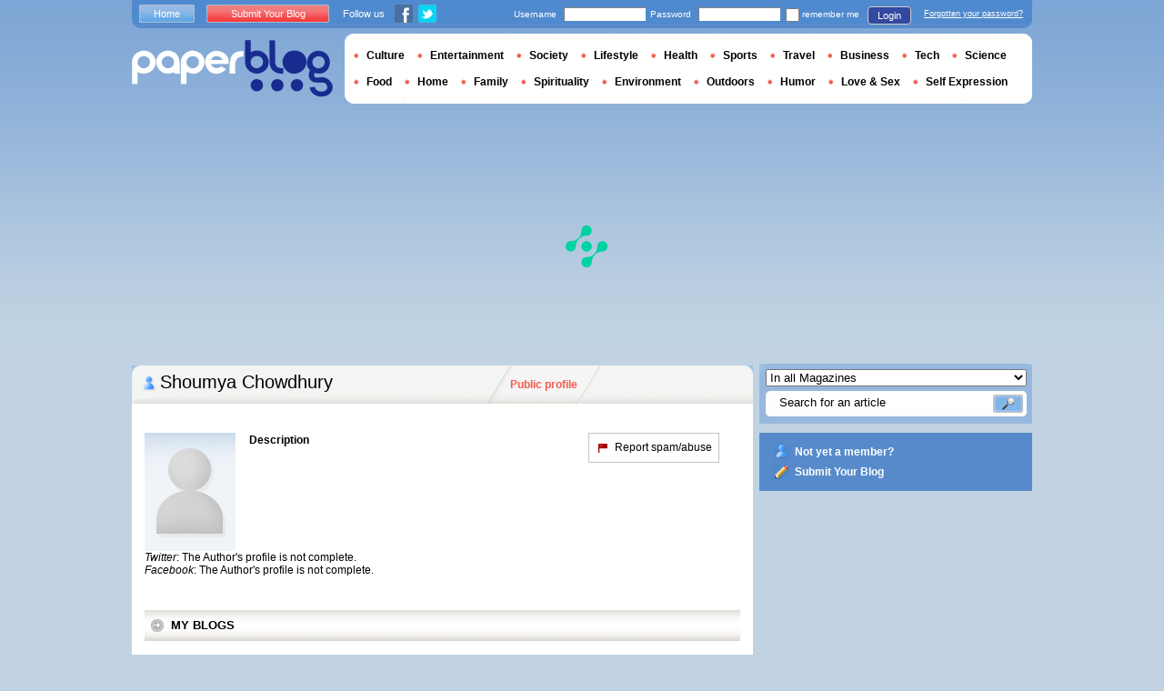

--- FILE ---
content_type: text/html; charset=utf-8
request_url: https://en.paperblog.com/users/knowworldnow/
body_size: 7730
content:

<!DOCTYPE html PUBLIC "-//W3C//DTD XHTML 1.0 Strict//EN" "http://www.w3.org/TR/xhtml1/DTD/xhtml1-strict.dtd">

<html xmlns="http://www.w3.org/1999/xhtml" xml:lang="en" lang="en">

 <head>
  <title>Shoumya Chowdhury - Paperblog</title>
  <meta http-equiv="content-type" content="text/html; charset=utf-8" />
  <meta http-equiv="keywords" lang="en" content="Shoumya Chowdhury" /> 
  <meta name="description" lang="en" content="Profile of Shoumya Chowdhury :" />

  <meta name="identifier-url" content="http://en.paperblog.com"/>
  <link rel="shortcut icon" href="https://m5.paperblog.com/assets/htdocs/favicon.ico" /> 
  
  <link href="https://m5.paperblog.com/css/en.ra7935d99526adc034d695b68cd0033a9.css" rel="stylesheet" type="text/css" />
  <!--[if ie 6]><link href="https://m5.paperblog.com/css/ie.ree9ccf63538f0bded55d77ee5ee85e74.css" rel="stylesheet" type="text/css" /><![endif]-->
  
  

<!--[if !IE]>-->
<link href="https://m5.paperblog.com/css/mobile.re974143180f19344bc39a471c5b4d9b1.css" rel="stylesheet" type="text/css" media="only screen and (max-device-width: 599px)" />
<meta name="viewport" content="width=device-width" />
<!--<![endif]-->

  
  
  
  <script async="" type="8701ba2082455ce57ea323bd-text/javascript" src="https://securepubads.g.doubleclick.net/tag/js/gpt.js"></script>
<script type="8701ba2082455ce57ea323bd-text/javascript">
var optidigitalQueue = optidigitalQueue || {};
optidigitalQueue.cmd = optidigitalQueue.cmd || [];
</script>
<script type="8701ba2082455ce57ea323bd-text/javascript" id='optidigital-ad-init' async data-config='{"adUnit": "/1035235/od.paperblog.com/home"}' src='//scripts.opti-digital.com/tags/?site=paperblog'></script>

  
 
  
 
 
 

  
  
  <style type="text/css">
  @media only screen and (min-device-width: 600px) {
    #main {
      padding-top: 400px;
    }
  }
  </style>
 </head>
 <body>
  
  
  
  
  
  
  
  <div id="main">
   <div id="content" class="membre-page">
    <div class="main-content">
     

     
 <h1 class="main-content-title"> Shoumya Chowdhury</h1>

     <ul id="main-navigation">
      
 <li class="menu-profil-public active"><a href="/users/knowworldnow/">Public profile</a></li>
 

     </ul>
     

<div class="mobile-menu">
  <a href="/" class="mobile-menu-logo">
    <img src="https://m51.paperblog.com/assets/images/logo-white-transparent.png" width="123" height="36" alt="Logo" />
  </a>
  <span class="social-button">
    <a href="https://www.facebook.com/sharer/sharer.php?u=http%3A%2F%2Fen.paperblog.com%2Fusers%2Fknowworldnow%2F" target="_blank"><img src="https://m51.paperblog.com/assets/images/ico-fb-32x32.png" height="32" width="32" alt="Facebook"></a>
    <a href="https://twitter.com/share?url=http%3A%2F%2Fen.paperblog.com%2Fusers%2Fknowworldnow%2F" target="_blank"><img src="https://m5.paperblog.com/assets/images/ico-tw-32x32.png" height="32" width="32" alt="Twitter"></a>
  </span>
</div>


     
 <div class="membre-content-holder">
  <div class="profile-box">
   
   <div class="profil userprofil">
	  
	   
	    <img src="https://m52.paperblog.com/assets/images/profil-avatar.gif" alt=""/>
	   
	  
	  <strong>Description</strong>
    
    <p></p>
    
<br clear="both">
<p class="social"><em>Twitter</em>: 
  
  The Author's profile is not complete.
    
</p>
<p class="social"><em>Facebook</em>: 
  
  The Author's profile is not complete.
  
</p>
  
    
	  
   </div>
   <div class="profil-votes">
    <div class="profil-signaler">
	   <a rel="nofollow" href="/users/actions/warn/knowworldnow" class="warn">
	    <span>Report spam/abuse</span>
	   </a>
    </div>
    

    
    
    
    
    
   </div>
  </div>
    
   
    
     <div class="mes-blogs">
      <h3><span>MY BLOGS</span></h3>
      <ul>
       
        
        <li>
         
          <strong>Know World Now</strong>
         
         
         <a target="_blank" href="https://knowworldnow.com/" class="lnk-red-underlined">https://knowworldnow.com/</a>
         
         <p><p>Know World Now is a magazine site that publishes all sorts of updated information. We promote health and fashion articles mainly. But we also publish other topics.</p></p>
        </li>
        
       
      </ul>
     </div>
    
   
  
  
   
    <div class="magazine-last-articles">
     <h3><span>LATEST ARTICLES ( 4038 )</span></h3>
     <ul>
	    
      
       
<li>
 <h2><a href="/questions-to-ask-yourself-when-buying-pre-loved-items-7952145/">Questions to Ask Yourself When Buying Pre-Loved Items</a></h2>
 
 <p>Buying secondhand items can be a great way to save money, cutdown on waste, and find special pieces that aren’t available in mainstream stores. <a href="/questions-to-ask-yourself-when-buying-pre-loved-items-7952145/" class="lnk-red-underlined">Read more</a></p>
 <span>Posted on 19 February 2025 </span>
 <span>
   
 </span>
</li>
      
      
      
       
<li>
 <h2><a href="/how-the-design-of-your-hangers-can-influence-in-store-sales-7951635/">How the Design of Your Hangers Can Influence In-Store Sales</a></h2>
 
  <a href="/how-the-design-of-your-hangers-can-influence-in-store-sales-7951635/"><img src="https://m51.paperblog.com/i/795/7951635/how-the-design-of-your-hangers-can-influence--L-cMQhfY-175x130.jpeg" alt="Design Your Hangers Influence In-Store Sales" /></a>
 
 <p>When entering a retail store, every element plays a crucial role in captivating customer interests and boosting sales. While lighting, layout, and music are... <a href="/how-the-design-of-your-hangers-can-influence-in-store-sales-7951635/" class="lnk-red-underlined">Read more</a></p>
 <span>Posted on 18 February 2025 </span>
 <span>
   
 </span>
</li>
      
      
      
       
<li>
 <h2><a href="/your-ultimate-guide-to-women-s-earmuffs-for-cold-weather-comfort-7950375/">Your Ultimate Guide to Women’s Earmuffs for Cold Weather Comfort</a></h2>
 
 <p>Sometimes, winter can be so cold that our ears feel chilled and uncomfortable. That’s when earmuffs come to mind; they are nice and are one of the best ways to... <a href="/your-ultimate-guide-to-women-s-earmuffs-for-cold-weather-comfort-7950375/" class="lnk-red-underlined">Read more</a></p>
 <span>Posted on 16 February 2025 </span>
 <span>
   
 </span>
</li>
      
      
      
       
<li>
 <h2><a href="/the-importance-of-continual-professional-development-for-teachers-7949100/">The Importance of Continual Professional Development for Teachers</a></h2>
 
 <p>Teaching is a dynamic profession that requires practitioners to continually update their skills and knowledge in order to provide the best education for their... <a href="/the-importance-of-continual-professional-development-for-teachers-7949100/" class="lnk-red-underlined">Read more</a></p>
 <span>Posted on 14 February 2025 </span>
 <span>
   
 </span>
</li>
      
      
      
       
<li>
 <h2><a href="/5-warning-signs-your-steam-turbine-needs-refurbishment-7949101/">5 Warning Signs Your Steam Turbine Needs Refurbishment</a></h2>
 
 <p>Steam turbines play a crucial role in enabling efficient and cost-effective power generation across various sectors, including industrial captive power plants,... <a href="/5-warning-signs-your-steam-turbine-needs-refurbishment-7949101/" class="lnk-red-underlined">Read more</a></p>
 <span>Posted on 14 February 2025 </span>
 <span>
   
 </span>
</li>
      
      
      
       
<li>
 <h2><a href="/critical-steps-after-an-accident-minimizing-health-complications-7945410/">Critical Steps After an Accident: Minimizing Health Complications</a></h2>
 
 <p>Here’s one critical thing to understand – your body often hides injuries in those first few frantic minutes. The rush of adrenaline helps mask pain and... <a href="/critical-steps-after-an-accident-minimizing-health-complications-7945410/" class="lnk-red-underlined">Read more</a></p>
 <span>Posted on 08 February 2025 </span>
 <span>
   
 </span>
</li>
      
      
      
       
<li>
 <h2><a href="/cnc-routing-vs-laser-cutting-which-is-right-for-your-project-7945411/">CNC Routing Vs. Laser Cutting: Which is Right for Your Project?</a></h2>
 
 <p>Precision cutting and engraving is a technological process in both manufacturing and design, one of which happens to be CNC routing. <a href="/cnc-routing-vs-laser-cutting-which-is-right-for-your-project-7945411/" class="lnk-red-underlined">Read more</a></p>
 <span>Posted on 08 February 2025 </span>
 <span>
   
 </span>
</li>
      
      
      
       
<li>
 <h2><a href="/innovations-in-e-way-bill-generation-technology-7941877/">Innovations in E-Way Bill Generation Technology</a></h2>
 
 <p>When the GST system started, businesses had to generate e-way bills manually. They used to log in to the GST portal and enter all the details of their goods to... <a href="/innovations-in-e-way-bill-generation-technology-7941877/" class="lnk-red-underlined">Read more</a></p>
 <span>Posted on 03 February 2025 </span>
 <span>
   
 </span>
</li>
      
      
      
       
<li>
 <h2><a href="/ktm-1390-super-duke-r-price-in-india-what-to-expect-in-2025-7940748/">KTM 1390 Super Duke R Price in India: What to Expect in 2025</a></h2>
 
  <a href="/ktm-1390-super-duke-r-price-in-india-what-to-expect-in-2025-7940748/"><img src="https://m5.paperblog.com/i/794/7940748/ktm-1390-super-duke-r-price-in-india-what-to--L-37FrK3-175x130.png" alt="1390 Super Duke Price India: What Expect 2025" /></a>
 
 <p>The KTM 1390 Super Duke R is a motorcycle that commands attention—both visually and through its exceptional performance. As we look ahead to 2025, this beast... <a href="/ktm-1390-super-duke-r-price-in-india-what-to-expect-in-2025-7940748/" class="lnk-red-underlined">Read more</a></p>
 <span>Posted on 01 February 2025 </span>
 <span>
   
 </span>
</li>
      
      
      
       
<li>
 <h2><a href="/plastic-vs-metal-specs-frames-which-one-suits-you-best-7938131/">Plastic Vs Metal Specs Frames: Which One Suits You Best?</a></h2>
 
  <a href="/plastic-vs-metal-specs-frames-which-one-suits-you-best-7938131/"><img src="https://m5.paperblog.com/i/793/7938131/plastic-vs-metal-specs-frames-which-one-suits-L-wTVxjr-175x130.jpeg" alt="Plastic Metal Specs Frames: Which Suits Best?" /></a>
 
 <p>Do you think glasses are only for clear sight? Nah, they are for being seen. They are your wingman, whether you’re nailing presentations, café-hopping, or... <a href="/plastic-vs-metal-specs-frames-which-one-suits-you-best-7938131/" class="lnk-red-underlined">Read more</a></p>
 <span>Posted on 27 January 2025 </span>
 <span>
   
 </span>
</li>
      
      
      
       
<li>
 <h2><a href="/free-online-slots-for-practicing-and-winning-without-spending-money-7934519/">Free Online Slots for Practicing and Winning Without Spending Money</a></h2>
 
  <a href="/free-online-slots-for-practicing-and-winning-without-spending-money-7934519/"><img src="https://m52.paperblog.com/i/793/7934519/free-online-slots-for-practicing-and-winning--L-hVVHA8-175x130.png" alt="Free Online Slots Practicing Winning Without Spending Money" /></a>
 
 <p>Online slots have gained immense popularity as a source of entertainment and excitement. Free online slots, in particular, provide an excellent opportunity for... <a href="/free-online-slots-for-practicing-and-winning-without-spending-money-7934519/" class="lnk-red-underlined">Read more</a></p>
 <span>Posted on 20 January 2025 </span>
 <span>
   
 </span>
</li>
      
      
      
       
<li>
 <h2><a href="/valentine-s-day-style-adorable-children-s-clothing-for-the-season-of-love-7933159/">Valentine’s Day Style: Adorable Children’s Clothing for the Season of Love</a></h2>
 
 <p>Valentine’s Day isn’t just for romantic dinners and roses—it’s also a wonderful opportunity to celebrate love with your little ones. <a href="/valentine-s-day-style-adorable-children-s-clothing-for-the-season-of-love-7933159/" class="lnk-red-underlined">Read more</a></p>
 <span>Posted on 17 January 2025 </span>
 <span>
   
 </span>
</li>
      
      
      
       
<li>
 <h2><a href="/fun-entertainment-ideas-for-a-large-family-gathering-7930873/">Fun Entertainment Ideas for a Large Family Gathering</a></h2>
 
 <p>Hosting a large family gathering can be lots of fun, but also challenging to plan entertainment that will engage all ages. Here are some ideas to make your... <a href="/fun-entertainment-ideas-for-a-large-family-gathering-7930873/" class="lnk-red-underlined">Read more</a></p>
 <span>Posted on 13 January 2025 </span>
 <span>
   
 </span>
</li>
      
      
      
       
<li>
 <h2><a href="/effective-communication-strategies-for-nurse-leaders-7930874/">Effective Communication Strategies for Nurse Leaders</a></h2>
 
 <p>Communication is a vital skill for any nurse leader. How you communicate with your team and other healthcare professionals can greatly impact patient outcomes,... <a href="/effective-communication-strategies-for-nurse-leaders-7930874/" class="lnk-red-underlined">Read more</a></p>
 <span>Posted on 13 January 2025 </span>
 <span>
   
 </span>
</li>
      
      
      
       
<li>
 <h2><a href="/take-two-president-talks-gta-6-remarkable-and-worth-the-assumption-7925512/">Take-Two President Talks GTA 6: “Remarkable and Worth the Assumption</a></h2>
 
  <a href="/take-two-president-talks-gta-6-remarkable-and-worth-the-assumption-7925512/"><img src="https://m5.paperblog.com/i/792/7925512/take-two-president-talks-gta-6-remarkable-and-L-sjrKnI-175x130.jpeg" alt="Take-Two President Talks “Remarkable Worth Assumption" /></a>
 
 <p>The assumption enveloping Remarkable Burglary Auto VI (GTA 6) is unquestionable, with fans tensely expecting the accompanying part in Rockstar Games’ popular... <a href="/take-two-president-talks-gta-6-remarkable-and-worth-the-assumption-7925512/" class="lnk-red-underlined">Read more</a></p>
 <span>Posted on 04 January 2025 </span>
 <span>
   
 </span>
</li>
      
      
      
       
<li>
 <h2><a href="/jose-plehn-dujowich-s-tips-for-navigating-the-world-of-finance-7925513/">Jose Plehn Dujowich’s Tips for Navigating the World of Finance</a></h2>
 
 <p>Managing finances effectively is a fundamental skill that impacts every aspect of life, from day-to-day budgeting to amassing wealth. <a href="/jose-plehn-dujowich-s-tips-for-navigating-the-world-of-finance-7925513/" class="lnk-red-underlined">Read more</a></p>
 <span>Posted on 04 January 2025 </span>
 <span>
   
 </span>
</li>
      
      
      
       
<li>
 <h2><a href="/best-back-support-mattresses-in-india-for-a-perfect-posture-7924751/">Best Back Support Mattresses in India for a Perfect Posture</a></h2>
 
 <p>Waking up refreshed is essential to living a productive and fulfilling life. Yet, countless people start their day with backaches, unaware that their mattress... <a href="/best-back-support-mattresses-in-india-for-a-perfect-posture-7924751/" class="lnk-red-underlined">Read more</a></p>
 <span>Posted on 02 January 2025 </span>
 <span>
   
 </span>
</li>
      
      
      
       
<li>
 <h2><a href="/the-importance-of-regular-credit-report-checks-7924752/">The Importance Of Regular Credit Report Checks</a></h2>
 
 <p>When was the last time you checked your credit report? If you’re like many people, it may have been a while—or maybe you’ve never checked it at all. <a href="/the-importance-of-regular-credit-report-checks-7924752/" class="lnk-red-underlined">Read more</a></p>
 <span>Posted on 02 January 2025 </span>
 <span>
   
 </span>
</li>
      
      
      
       
<li>
 <h2><a href="/why-texting-services-are-a-must-have-for-sales-managers-7923181/">Why Texting Services Are a Must-Have for Sales Managers</a></h2>
 
 <p>In our great fast business world today, every sales team needs all the help they can get. While email and phone calls remain important, a new communication... <a href="/why-texting-services-are-a-must-have-for-sales-managers-7923181/" class="lnk-red-underlined">Read more</a></p>
 <span>Posted on 31 December 2024 </span>
 <span>
   
 </span>
</li>
      
      
      
       
<li>
 <h2><a href="/what-is-box-catering-7922808/">What is Box Catering?</a></h2>
 
 <p>Box catering is a modern approach to food service that has gained popularity in recent years, especially for events, corporate meetings, and social gatherings. <a href="/what-is-box-catering-7922808/" class="lnk-red-underlined">Read more</a></p>
 <span>Posted on 30 December 2024 </span>
 <span>
   
 </span>
</li>
      
      
     </ul>
    </div>
   
   

  
   
    
    <div class="scroll-page-holder">
     <ul class="scroll-page">
      

      
      

      
        
        <li class="active-page">1</li>
        
      
        
        <li><a href="/users/knowworldnow/page/2/">2</a></li>
        
      
        
        <li><a href="/users/knowworldnow/page/3/">3</a></li>
        
      

      
      <li>...</li>
      <li><a href="/users/knowworldnow/page/202/">202</a></li>
      

      
       <li class="next-page"><a href="/users/knowworldnow/page/2/">Next</a></li>
      

     </ul>
    </div>
   
  
  
 </div>

     
    </div>
    <div class="side-bar">
     
      <div class="search-box">
       <form action="/search/">
        <div>
         <select name="where">
          <option selected="selected" value="magazine">In all Magazines</option>
          <option value="users">Search for user</option>
         </select>
         <div class="search-holder">
          <span><input type="text" name="query" value="Search for an article" onfocus="if (!window.__cfRLUnblockHandlers) return false; this.value = '';" data-cf-modified-8701ba2082455ce57ea323bd-="" /></span>
          <em><input type="submit" value="" class="btn-search" /></em>
         </div>
        </div>
       </form>
      </div>
     
     
      <div class="support-box" style="margin-top:10px;background:#568acb">
       <ul style="padding:10px 15px;width:223px;overflow:hidden">
        
         <li class="support-box-img1">
          <a href="/accounts/inscription/" style="font:bold 12px/22px Arial,Helvetica,sans-serif;color:#fff;white-space:nowrap;margin-left:5px">Not yet a member?</a>
         </li>
        
        <li class="support-box-img3">
         <a href="/accounts/inscription/blogger/" style="font:bold 12px/22px Arial,Helvetica,sans-serif;color:#fff;white-space:nowrap;margin-left:5px">Submit Your Blog</a>
        </li>
       </ul>
      </div>
     
     <div class="side-banner">
     </div>
     <div class="side-banner">
      
       


 
<div style='display:none;' class="HalfpageAd_1"></div>



      
     </div>
     
 
     
 



 <div class="side-google-banner">
  


 
<div style='display:none;' class="HalfpageAd_2"></div>


 
 </div>
 


 <div class="char-box">
  <div class="top-members-placeholder">
    <div class="top-members-separator"></div>
  </div>
  
   
    <h3>THE %(site_name)s COMMUNITY</h3>
   
  
  <div class="top-members">
   <div class="top-members-container">
    <div class="autors">
     
     <strong><a href="/users/livingwithss/">BLOGGER OF THE DAY</a></strong>
     
     
      <a href="/users/livingwithss/"><img src="https://m52.paperblog.com/images/members/livingwithss-100x130.jpg" alt="" /></a>
     
     <a href="/users/livingwithss/"><span> Livingwithss</span></a><br />
     <a href="/users/livingwithss/" class="lnk-more">About the author</a>
    </div>
    <div class="members-rate">
     
     <strong><a href="#">TOP MEMBERS</a></strong>
     
      <ul>
 	    
       <li>
	      
	       
	        <img src="https://m51.paperblog.com/images/members/umkhaloodie-31x31.jpg" alt="" width="31" height="31"/>
	       
	      
        
        <a href="/users/umkhaloodie/">umkhaloodie</a><br />
        
        
        <em>3864140 pt</em>
        
	      
	     </li>
	    
       <li>
	      
	       
	        
	       
	      
        
        <a href="/users/kopacharmer/">Ch</a><br />
        
        
        <em>3396455 pt</em>
        
	      
	     </li>
	    
       <li>
	      
	       
	        <img src="https://m52.paperblog.com/images/members/jesusmsanchezl-31x31.jpg" alt="" width="31" height="31"/>
	       
	      
        
        <a href="/users/jesusmsanchezl/">jesusmsanchezl</a><br />
        
        
        <em>2453003 pt</em>
        
	      
	     </li>
	    
       <li>
	      
	       <div class="top-member-photo"></div>	
	      
        
        <a href="/users/weddingblog2011/">weddingblog2011</a><br />
        
        
        <em>2205852 pt</em>
        
	      
	     </li>
	    
     </ul>
     <a href="/accounts/inscription/" class="lnk-more">Join</a>
    </div>
   </div>
  </div>
  
 </div>


 


    </div>
   </div>
   <div id="header">
    
     
      <div class="login-box">
       <div class="left-buttons">
        <a href="/" class="btn-blue">Home</a>
        <a href="/accounts/inscription/blogger/" class="btn-red">Submit Your Blog</a>
        
        


<span class="social">Follow us</span>

<span class="social_img">
  <a class="fb_box" href="https://www.facebook.com/pages/Paperblog/187399484641579"><img src="https://m5.paperblog.com/assets/images/ico-fb.gif" height="20" width="20"></a>
  <a class="tw_box" href="https://twitter.com/paperblog"><img src="https://m52.paperblog.com/assets/images/ico-twitter.gif" height="20" width="20"></a>
</span>


       </div>
       

 <form action="/accounts/login/" method="post">
  <div>
   <fieldset class="inp-text">
    <span>Username</span>
    <input type="text" name="username" />
   </fieldset>
   <fieldset class="inp-text">
    <span>Password</span>
    <input type="password" name="password" />
   </fieldset>
   <label>
    <input type="checkbox" name="memorize" />
    <span>remember me</span>
   </label>
   <fieldset class="btn-login">
    <input type="hidden" name="next" value="/users/knowworldnow/" />
   	<button type="submit">Login </button>
   </fieldset>
   <a href="/users/password_reset/">Forgotten your password?</a>
  </div>
 </form>

      </div>
    
    <div class="row">
     <a href="/" class="logo">Paperblog</a>
     
     <div class="header-menu-holder">
       <ul id="header-menu">
   <li><a href="/culture/">Culture</a>
     
   </li>
   <li><a href="/entertainment/">Entertainment</a>
     
   </li>
   <li><a href="/society/">Society</a>
     
   </li>
   <li><a href="/lifestyle/">Lifestyle</a>
     
   </li>
   <li><a href="/health/">Health</a>
     
   </li>
   <li><a href="/sports/">Sports</a>
     
   </li>
   <li><a href="/travel/">Travel</a>
     
   </li>
   <li><a href="/business/">Business</a>
     
   </li>
   <li><a href="/tech/">Tech</a>
   
   </li>
   <li><a href="/science/">Science</a>
     
   </li>
   <li><a href="/food-drink/">Food</a>
     
   </li>
   <li><a href="/home/">Home</a>
     
   </li>
   <li><a href="/family/">Family</a>
     
   </li>
   <li><a href="/spirituality/">Spirituality</a>
     
   </li>
   <li><a href="/environment/">Environment</a>
     
   </li>
   <li><a href="/outdoors/">Outdoors</a>
     
   </li>
   <li><a href="/humor/">Humor</a>
     
   </li>
   <li><a href="/love-sex/">Love & Sex</a>
     
   </li>
   <li><a href="/self-expression/">Self Expression</a>
     
   </li>
 </ul>
     </div>
     
    </div>
    <div class="row">
     <div class="header-banner">
      
       


 
<div style='display:none;' class="Billboard_1"></div>



      
     </div>
    </div>
   
  </div>
  
  
  <div id="footer">
   
    <div class="footer-google-box-large hidden-mobile" style="background: #B0C8DF; padding: 8px; margin: 6px 0 7px 0;">
     


 
<div style='display:none;' class="Content_Bottom"></div>



    </div>
    <div class="footer-link-holder">
     <div class="footer-link-holder-bottom-bg">
      <ul>
       <li>
         <ul>
          <li><a href="/">Home</a></li>
          <li><a href="/contact/">Contact</a></li>
          <li><a href="https://en.paperblog.com/page/careers/">Careers</a></li>
         </ul>
        </li>         
        <li>
         <ul>
          <li><a href="https://en.paperblog.com/page/about-us/">About Us</a></li>
          <li><a href="https://en.paperblog.com/page/terms-of-service/">Terms of Service</a></li>
          <li><a href="https://en.paperblog.com/page/privacy-policy/">Privacy Policy</a></li>
         </ul>
        </li>         
        <li>
         <ul>
          <li><a href="/page/paperblog-in-the-press/">In the Press</a></li>
          <li><a href="https://en.paperblog.com/page/faq/">F.A.Q.</a></li>
          
         </ul>
        </li>         
        <li>
         <ul>
          <li><a href="/accounts/inscription/blogger/">Submit Your Blog</a></li>
          <li><a href="/magazines/">All magazines</a></li>
          
          
         </ul>
        </li>
       </ul>
       <div class="footer-logo"><a href="/">Paperblog</a></div>

      </div>
     </div>
    
   </div>
  </div>
  <div id="fb-root"></div>
  <script type="8701ba2082455ce57ea323bd-text/javascript">(function(d, s, id) {
    var js, fjs = d.getElementsByTagName(s)[0];
    if (d.getElementById(id)) return;
    js = d.createElement(s); js.id = id;
    js.src = "//connect.facebook.net/en_US/all.js#xfbml=1&appId=102593679888369";
    fjs.parentNode.insertBefore(js, fjs);
  }(document, 'script', 'facebook-jssdk'));
  </script>
  <script type="8701ba2082455ce57ea323bd-text/javascript">!function(d,s,id){var js,fjs=d.getElementsByTagName(s)[0];if(!d.getElementById(id)){js=d.createElement(s);js.id=id;js.src="//platform.twitter.com/widgets.js";fjs.parentNode.insertBefore(js,fjs);}}(document,"script","twitter-wjs");</script>
  <script type="8701ba2082455ce57ea323bd-text/javascript">
  window.___gcfg = {lang: 'en'};

  (function() {
    var po = document.createElement('script'); po.type = 'text/javascript'; po.async = true;
    po.src = 'https://apis.google.com/js/platform.js';
    var s = document.getElementsByTagName('script')[0]; s.parentNode.insertBefore(po, s);
  })();
  </script>
  
 <script type="8701ba2082455ce57ea323bd-text/javascript">
  $(document).ready(function(){
    $('.btn-vote').click(function(){
     $.getJSON('/votes/user/knowworldnow/', function(data) {
      $('#vote').empty();
      if (data['nb'] == 1) {
        var message = '<strong>' + data['nb'] + '</strong> vote';
      } else {
        var message = '<strong>' + data['nb'] + '</strong> votes';
      }
      $('#vote').html(message);
      $('.profil-vote').remove();
      });
      return false;
     }
    );
  });
 </script>

  
  <div id="social_box_fb">
</div>
<div id="social_box_tw">
  <a class="twitter-timeline" href="https://twitter.com/paperblog" data-widget-id="248335680424525824" width="300" height="300">Tweets by @paperblog</a>
</div>

 <script src="/cdn-cgi/scripts/7d0fa10a/cloudflare-static/rocket-loader.min.js" data-cf-settings="8701ba2082455ce57ea323bd-|49" defer></script><script defer src="https://static.cloudflareinsights.com/beacon.min.js/vcd15cbe7772f49c399c6a5babf22c1241717689176015" integrity="sha512-ZpsOmlRQV6y907TI0dKBHq9Md29nnaEIPlkf84rnaERnq6zvWvPUqr2ft8M1aS28oN72PdrCzSjY4U6VaAw1EQ==" data-cf-beacon='{"version":"2024.11.0","token":"dd122226fda344c8b7a938508f71252e","r":1,"server_timing":{"name":{"cfCacheStatus":true,"cfEdge":true,"cfExtPri":true,"cfL4":true,"cfOrigin":true,"cfSpeedBrain":true},"location_startswith":null}}' crossorigin="anonymous"></script>
</body>
</html>


--- FILE ---
content_type: text/html; charset=utf-8
request_url: https://www.google.com/recaptcha/api2/aframe
body_size: 269
content:
<!DOCTYPE HTML><html><head><meta http-equiv="content-type" content="text/html; charset=UTF-8"></head><body><script nonce="8ZAEZP4D06nFIAX_IDY8Vw">/** Anti-fraud and anti-abuse applications only. See google.com/recaptcha */ try{var clients={'sodar':'https://pagead2.googlesyndication.com/pagead/sodar?'};window.addEventListener("message",function(a){try{if(a.source===window.parent){var b=JSON.parse(a.data);var c=clients[b['id']];if(c){var d=document.createElement('img');d.src=c+b['params']+'&rc='+(localStorage.getItem("rc::a")?sessionStorage.getItem("rc::b"):"");window.document.body.appendChild(d);sessionStorage.setItem("rc::e",parseInt(sessionStorage.getItem("rc::e")||0)+1);localStorage.setItem("rc::h",'1769902198909');}}}catch(b){}});window.parent.postMessage("_grecaptcha_ready", "*");}catch(b){}</script></body></html>

--- FILE ---
content_type: application/javascript; charset=utf-8
request_url: https://fundingchoicesmessages.google.com/f/AGSKWxVEbeaVhYf0x4ZEK8PCzourRqQ1S3RVTV-5bjm9-mwz7gnvOiA3e3BAhmND7VnC437Su1FSFMjJQ4DZ4TOQr2ccvtqfREIMiPcJXtHGECM4YTDNvgLyEVLsQNCzHyDI-NeIukBt6n2C2IfH0CW4a2633IneHdeTvooqCd7sWqrS3_e4sgKnWyrIC34A/_/delivery/spc./ad/live-/houseads?/ads-06._160x600-
body_size: -1286
content:
window['57e989fb-70f5-465c-9c2a-6a2925beb98c'] = true;

--- FILE ---
content_type: text/javascript;charset=UTF-8
request_url: https://scripts.opti-digital.com/tags/?site=paperblog
body_size: 3693
content:
window.optidigitalToolboxCC="US";var optidigitalSetup = {
    info: {
        publisherId: 297,
        networkId: 1035235,
        siteId: 632,
        revision: 2
    },
    adSlotsConfig: {
        adSlotsDefinitions: [{
            name: "Billboard_1",
            vPos: "top",
            deviceTarget: "desktop",
        }, {
            name: "Billboard_2",
            vPos: "top",
            deviceTarget: "desktop",
        }, {
            name: "Billboard_3",
            status: 0,
        }, {
            name: "Billboard_4",
            status: 0,
        }, {
            name: "Billboard_5",
            status: 0,
        }, {
            name: "Content_1",
            vPos: "top",
            deviceTarget: "desktop",
        }, {
            name: "Content_10",
            vPos: "top",
            deviceTarget: "desktop",
        }, {
            name: "Content_2",
            vPos: "top",
            deviceTarget: "desktop",
        }, {
            name: "Content_3",
            vPos: "top",
            deviceTarget: "desktop",
        }, {
            name: "Content_4",
            vPos: "top",
            deviceTarget: "desktop",
        }, {
            name: "Content_5",
            vPos: "top",
            deviceTarget: "desktop",
        }, {
            name: "Content_6",
            vPos: "top",
            deviceTarget: "desktop",
        }, {
            name: "Content_7",
            vPos: "top",
            deviceTarget: "desktop",
        }, {
            name: "Content_8",
            vPos: "top",
            deviceTarget: "desktop",
        }, {
            name: "Content_9",
            vPos: "top",
            deviceTarget: "desktop",
        }, {
            name: "Content_Bottom",
            vPos: "top",
            deviceTarget: "desktop",
        }, {
            name: "Content_Infinite_1",
            status: 0,
        }, {
            name: "Desktop_Interstitial",
            lazyLoadPx: 600,
            refreshDelay: 15000,
            deviceTarget: "desktop",
        }, {
            name: "Desktop_Sticky_Bottom",
            lazyLoadPx: 600,
            deviceTarget: "desktop",
        }, {
            name: "HalfpageAd_1",
            vPos: "top",
            deviceTarget: "desktop",
        }, {
            name: "HalfpageAd_2",
            vPos: "top",
            deviceTarget: "desktop",
        }, {
            name: "HalfpageAd_3",
            vPos: "top",
            deviceTarget: "desktop",
        }, {
            name: "HalfpageAd_4",
            vPos: "top",
            deviceTarget: "desktop",
        }, {
            name: "Leaderboard_1",
            status: 0,
        }, {
            name: "Leaderboard_2",
            status: 0,
        }, {
            name: "Leaderboard_3",
            status: 0,
        }, {
            name: "Mobile_Bottom",
            lazyLoadPx: 600,
            vPos: "top",
        }, {
            name: "Mobile_Infinite_Pos1",
            status: 0,
        }, {
            name: "Mobile_Interstitial",
            lazyLoadPx: 600,
            refreshDelay: 60000,
        }, {
            name: "Mobile_Pos1",
            lazyLoadPx: 600,
            vPos: "top",
        }, {
            name: "Mobile_Pos10",
            lazyLoadPx: 600,
            vPos: "top",
        }, {
            name: "Mobile_Pos2",
            lazyLoadPx: 600,
            vPos: "top",
        }, {
            name: "Mobile_Pos3",
            lazyLoadPx: 600,
            vPos: "top",
        }, {
            name: "Mobile_Pos4",
            lazyLoadPx: 600,
            vPos: "top",
        }, {
            name: "Mobile_Pos5",
            lazyLoadPx: 600,
            vPos: "top",
        }, {
            name: "Mobile_Pos6",
            lazyLoadPx: 600,
            vPos: "top",
        }, {
            name: "Mobile_Pos7",
            lazyLoadPx: 600,
            vPos: "top",
        }, {
            name: "Mobile_Pos8",
            lazyLoadPx: 600,
            vPos: "top",
        }, {
            name: "Mobile_Pos9",
            lazyLoadPx: 600,
            vPos: "top",
        }, {
            name: "Mobile_Pos_Mini1",
            status: 0,
        }, {
            name: "Mobile_Sticky_Bottom",
            lazyLoadPx: 600,
        }, {
            name: "Mobile_Sticky_Top",
            status: 0,
        }, {
            name: "Mobile_Top",
            lazyLoadPx: 600,
            refreshDelay: 15000,
        }, {
            name: "Rectangle_1",
            status: 0,
        }, {
            name: "Rectangle_2",
            status: 0,
        }, ],
    },

    sourceDomains: ["paperblog.fr", "www.paperblog.fr", "paperblog.com", "www.paperblog.com"],
    advertisers: {
        prebid: [5634507524, 5634507581],
        adx: [5634507779]
    },
    timeouts: {
        failsafe: 34000,
        lazyLoadPxInterval: 300
    },
    stickyAdConfiguration: {
        zIndex: '1000',
        adCloseTop: '-24'
    },
    enableLimitedAds: true,
    adLayoutEnabled: true,
    adLayoutConfig: {
        addText: {}
    },
    adUnitError: "/1035235/od.paperblog.fr/error",
    insertInreadTags: function(adUnit) {
        var parentDiv = ".article-content";
        var previousType = "p";
        try {
            optidigitaltagsinserter.insertInRead({
                parentDiv: parentDiv,
                divIdPrefix: "optidigital-adslot-",
                adSlots: ["Content_1", "Content_2", "Content_3", "Content_4", "Content_5", "Content_6", "Content_7", "Content_8", "Content_9", "Content_10"],
                interval: 600,
                previousType: previousType,
                positionFirst: 0,
                dontBreakWithPreviousType: ['ul', 'ol'],
                debug: false,
                recursionLookupForPreviousType: true,
                recurrenceLevel: 2,
            });
            optidigitaltagsinserter.insertInRead({
                parentDiv: parentDiv,
                divIdPrefix: "optidigital-adslot-",
                adSlots: ["Mobile_Pos1", "Mobile_Pos2", "Mobile_Pos3", "Mobile_Pos4", "Mobile_Pos5", "Mobile_Pos6", "Mobile_Pos7", "Mobile_Pos8", "Mobile_Pos9", "Mobile_Pos10"],
                interval: 600,
                previousType: previousType,
                positionFirst: 0,
                dontBreakWithPreviousType: ['ul', 'ol'],
                debug: false,
                recursionLookupForPreviousType: true,
                recurrenceLevel: 2,
            });
        } catch (err) {}
        return true;
    },
};
window.odTLibs={"odas":"2.0.9","odpbjs":"10.15.0_g","odlauncher":"5.2.39","odcore":"4.1.37"};!function(){if(window&&window.odTagLoader)return;if("object"!=typeof optidigitalSetup||0===Object.keys(optidigitalSetup).length)return;window.odTagStartTime=new Date,window.odTagLoader=!0,window.optidigitalPFconfig={};let t="30001",i=1,e="",o="";!document.querySelectorAll('script[src="https://securepubads.g.doubleclick.net/tag/js/gpt.js"]').length>0&&function(){var t=document.createElement("link");t.rel="preload",t.as="script",t.href="https://securepubads.g.doubleclick.net/tag/js/gpt.js";var i=document.getElementsByTagName("script")[0];i.parentNode.insertBefore(t,i);let e=document.createElement("script");e.async=!0,e.type="text/javascript",e.src=t.href,t.after(e)}(),function(){let t=navigator.userAgent.toLowerCase();-1!=t.indexOf("safari")?-1==t.indexOf("chrome")&&(i=0):-1!=t.indexOf("firefox")&&(i=0)}(),function(){if(function(){let t=!1;var i;return i=navigator.userAgent||navigator.vendor||window.opera,(/(android|bb\d+|meego).+mobile|avantgo|bada\/|blackberry|blazer|compal|elaine|fennec|hiptop|iemobile|ip(hone|od)|iris|kindle|lge |maemo|midp|mmp|mobile.+firefox|netfront|opera m(ob|in)i|palm( os)?|phone|p(ixi|re)\/|plucker|pocket|psp|series(4|6)0|symbian|treo|up\.(browser|link)|vodafone|wap|windows ce|xda|xiino|android|ipad|playbook|silk/i.test(i)||/1207|6310|6590|3gso|4thp|50[1-6]i|770s|802s|a wa|abac|ac(er|oo|s\-)|ai(ko|rn)|al(av|ca|co)|amoi|an(ex|ny|yw)|aptu|ar(ch|go)|as(te|us)|attw|au(di|\-m|r |s )|avan|be(ck|ll|nq)|bi(lb|rd)|bl(ac|az)|br(e|v)w|bumb|bw\-(n|u)|c55\/|capi|ccwa|cdm\-|cell|chtm|cldc|cmd\-|co(mp|nd)|craw|da(it|ll|ng)|dbte|dc\-s|devi|dica|dmob|do(c|p)o|ds(12|\-d)|el(49|ai)|em(l2|ul)|er(ic|k0)|esl8|ez([4-7]0|os|wa|ze)|fetc|fly(\-|_)|g1 u|g560|gene|gf\-5|g\-mo|go(\.w|od)|gr(ad|un)|haie|hcit|hd\-(m|p|t)|hei\-|hi(pt|ta)|hp( i|ip)|hs\-c|ht(c(\-| |_|a|g|p|s|t)|tp)|hu(aw|tc)|i\-(20|go|ma)|i230|iac( |\-|\/)|ibro|idea|ig01|ikom|im1k|inno|ipaq|iris|ja(t|v)a|jbro|jemu|jigs|kddi|keji|kgt( |\/)|klon|kpt |kwc\-|kyo(c|k)|le(no|xi)|lg( g|\/(k|l|u)|50|54|\-[a-w])|libw|lynx|m1\-w|m3ga|m50\/|ma(te|ui|xo)|mc(01|21|ca)|m\-cr|me(rc|ri)|mi(o8|oa|ts)|mmef|mo(01|02|bi|de|do|t(\-| |o|v)|zz)|mt(50|p1|v )|mwbp|mywa|n10[0-2]|n20[2-3]|n30(0|2)|n50(0|2|5)|n7(0(0|1)|10)|ne((c|m)\-|on|tf|wf|wg|wt)|nok(6|i)|nzph|o2im|op(ti|wv)|oran|owg1|p800|pan(a|d|t)|pdxg|pg(13|\-([1-8]|c))|phil|pire|pl(ay|uc)|pn\-2|po(ck|rt|se)|prox|psio|pt\-g|qa\-a|qc(07|12|21|32|60|\-[2-7]|i\-)|qtek|r380|r600|raks|rim9|ro(ve|zo)|s55\/|sa(ge|ma|mm|ms|ny|va)|sc(01|h\-|oo|p\-)|sdk\/|se(c(\-|0|1)|47|mc|nd|ri)|sgh\-|shar|sie(\-|m)|sk\-0|sl(45|id)|sm(al|ar|b3|it|t5)|so(ft|ny)|sp(01|h\-|v\-|v )|sy(01|mb)|t2(18|50)|t6(00|10|18)|ta(gt|lk)|tcl\-|tdg\-|tel(i|m)|tim\-|t\-mo|to(pl|sh)|ts(70|m\-|m3|m5)|tx\-9|up(\.b|g1|si)|utst|v400|v750|veri|vi(rg|te)|vk(40|5[0-3]|\-v)|vm40|voda|vulc|vx(52|53|60|61|70|80|81|83|85|98)|w3c(\-| )|webc|whit|wi(g |nc|nw)|wmlb|wonu|x700|yas\-|your|zeto|zte\-/i.test(i.substr(0,4)))&&(t=!0),t}())t=function(){let t=!1;var i;return i=navigator.userAgent||navigator.vendor||window.opera,(/(android|bb\d+|meego).+mobile|avantgo|bada\/|blackberry|blazer|compal|elaine|fennec|hiptop|iemobile|ip(hone|od)|iris|kindle|lge |maemo|midp|mmp|mobile.+firefox|netfront|opera m(ob|in)i|palm( os)?|phone|p(ixi|re)\/|plucker|pocket|psp|series(4|6)0|symbian|treo|up\.(browser|link)|vodafone|wap|windows ce|xda|xiino/i.test(i)||/1207|6310|6590|3gso|4thp|50[1-6]i|770s|802s|a wa|abac|ac(er|oo|s\-)|ai(ko|rn)|al(av|ca|co)|amoi|an(ex|ny|yw)|aptu|ar(ch|go)|as(te|us)|attw|au(di|\-m|r |s )|avan|be(ck|ll|nq)|bi(lb|rd)|bl(ac|az)|br(e|v)w|bumb|bw\-(n|u)|c55\/|capi|ccwa|cdm\-|cell|chtm|cldc|cmd\-|co(mp|nd)|craw|da(it|ll|ng)|dbte|dc\-s|devi|dica|dmob|do(c|p)o|ds(12|\-d)|el(49|ai)|em(l2|ul)|er(ic|k0)|esl8|ez([4-7]0|os|wa|ze)|fetc|fly(\-|_)|g1 u|g560|gene|gf\-5|g\-mo|go(\.w|od)|gr(ad|un)|haie|hcit|hd\-(m|p|t)|hei\-|hi(pt|ta)|hp( i|ip)|hs\-c|ht(c(\-| |_|a|g|p|s|t)|tp)|hu(aw|tc)|i\-(20|go|ma)|i230|iac( |\-|\/)|ibro|idea|ig01|ikom|im1k|inno|ipaq|iris|ja(t|v)a|jbro|jemu|jigs|kddi|keji|kgt( |\/)|klon|kpt |kwc\-|kyo(c|k)|le(no|xi)|lg( g|\/(k|l|u)|50|54|\-[a-w])|libw|lynx|m1\-w|m3ga|m50\/|ma(te|ui|xo)|mc(01|21|ca)|m\-cr|me(rc|ri)|mi(o8|oa|ts)|mmef|mo(01|02|bi|de|do|t(\-| |o|v)|zz)|mt(50|p1|v )|mwbp|mywa|n10[0-2]|n20[2-3]|n30(0|2)|n50(0|2|5)|n7(0(0|1)|10)|ne((c|m)\-|on|tf|wf|wg|wt)|nok(6|i)|nzph|o2im|op(ti|wv)|oran|owg1|p800|pan(a|d|t)|pdxg|pg(13|\-([1-8]|c))|phil|pire|pl(ay|uc)|pn\-2|po(ck|rt|se)|prox|psio|pt\-g|qa\-a|qc(07|12|21|32|60|\-[2-7]|i\-)|qtek|r380|r600|raks|rim9|ro(ve|zo)|s55\/|sa(ge|ma|mm|ms|ny|va)|sc(01|h\-|oo|p\-)|sdk\/|se(c(\-|0|1)|47|mc|nd|ri)|sgh\-|shar|sie(\-|m)|sk\-0|sl(45|id)|sm(al|ar|b3|it|t5)|so(ft|ny)|sp(01|h\-|v\-|v )|sy(01|mb)|t2(18|50)|t6(00|10|18)|ta(gt|lk)|tcl\-|tdg\-|tel(i|m)|tim\-|t\-mo|to(pl|sh)|ts(70|m\-|m3|m5)|tx\-9|up(\.b|g1|si)|utst|v400|v750|veri|vi(rg|te)|vk(40|5[0-3]|\-v)|vm40|voda|vulc|vx(52|53|60|61|70|80|81|83|85|98)|w3c(\-| )|webc|whit|wi(g |nc|nw)|wmlb|wonu|x700|yas\-|your|zeto|zte\-/i.test(i.substr(0,4)))&&(t=!0),t}()?"30001":"30002";else{const i=optidigitalSetup?.breakpoint||768,e=window.top?window.top.document.documentElement.clientWidth<i?"Mobile":"Desktop":document.documentElement.clientWidth<i?"Mobile":"Desktop";t="Mobile"===e?"30001":"30000"}if("object"==typeof window.top.location&&window.top.location.hasOwnProperty("search")){const t=window.top.location.search;t.includes("optidigital_testgroup=control")&&(optidigitalSetup.forceTestGroup="control"),(t.includes("optidigital_testgroup=test")||1==window.optidigital_forcetest)&&(optidigitalSetup.forceTestGroup="test")}if(optidigitalSetup.hasOwnProperty("abTestConfig")&&optidigitalSetup.abTestConfig.hasOwnProperty("sampling")){"control"===optidigitalSetup.forceTestGroup&&(optidigitalSetup.abTestConfig.sampling=0),"test"===optidigitalSetup.forceTestGroup&&(optidigitalSetup.abTestConfig.sampling=100),optidigitalSetup.groupRandom=Math.floor(Math.random()*Math.floor(100));const t=optidigitalSetup.abTestConfig.sampling;optidigitalSetup.groupRandom<optidigitalSetup.abTestConfig.sampling&&(optidigitalSetup="object"==typeof optidigitalSetupTest?optidigitalSetupTest:optidigitalSetup,optidigitalSetup.testGroup="test",optidigitalSetup.sampling=t)}optidigitalSetup.fullPackageDesktop&&"30000"===t||optidigitalSetup.fullPackageMobile&&"30000"!==t?e="-f":window.optidigitalSetup.iasId?o="-ias":e=""}(),async function(){let t=document.getElementById("optidigital-ad-init"),i=`https://scripts.opti-digital.com/lib/?site=${new URLSearchParams(t.src.split("?")[1]).get("site")}&lib=launcher&v=${window.odTLibs.odlauncher}${o||e}`;if(e||o)await import(i);else{const{default:t}=await import(i);new t}}(),function(){if(!optidigitalSetup?.info?.odNetworkId&&!optidigitalSetup?.info?.networkId)return;let e=optidigitalSetup.info.hasOwnProperty("odNetworkId")&&optidigitalSetup.info.odNetworkId?optidigitalSetup.info.odNetworkId:optidigitalSetup.info.networkId;const o=`https://optiyield-data.opti-digital.com/pfc/web/config?pubid=${e}&device=${t}&domain=${window.location.hostname}&nr=${i}&country=${window.optidigitalToolboxCC}`,a=new XMLHttpRequest;a.open("GET",o,!0),a.onreadystatechange=function(){if(4==this.readyState&&200==this.status){let t=JSON.parse(this.responseText);window.optidigitalPFconfig=t,window.optiyield&&!1===window.optiyield._ready&&"function"==typeof window.optiyield._0i4n3i2t&&(window.optiyield._0i4n3i2t(e,window.optidigitalPFconfig,window.optidigitalPFconfig.country),window.optiyield.cmd.push((function(){let t={pubId:e,mode:"manual"};""!==optidigitalSetup?.adSlotsConfig?.adManagerKeyName&&(t.gtpCustomDimensionKey={cd1:optidigitalSetup?.adSlotsConfig?.adManagerKeyName?optidigitalSetup.adSlotsConfig.adManagerKeyName:"adslot"}),window.optiyield.init(t),window.optiyield.setGptFloors()})))}},a.send()}(),""!==e&&function(){let t=document.getElementById("optidigital-ad-init"),i=`https://scripts.opti-digital.com/tags/?lib=corev2_c&site=${new URLSearchParams(t.src.split("?")[1]).get("site")}${"test"===window.optidigitalSetup.testGroup?"&test=true":""}`,e=document.createElement("link");e.rel="preload",e.as="script",e.href=i;let o=document.createElement("script");o.async=!0,o.type="text/javascript",o.src=i;var a=document.getElementsByTagName("script")[0];a.parentNode.insertBefore(e,a),e.after(o),o.onload=function(){"object"==typeof window.odTC&&"object"==typeof window.odT&&window.odT.layoutReady&&window.odT.CMPready&&window.odTC.start()}}()}();